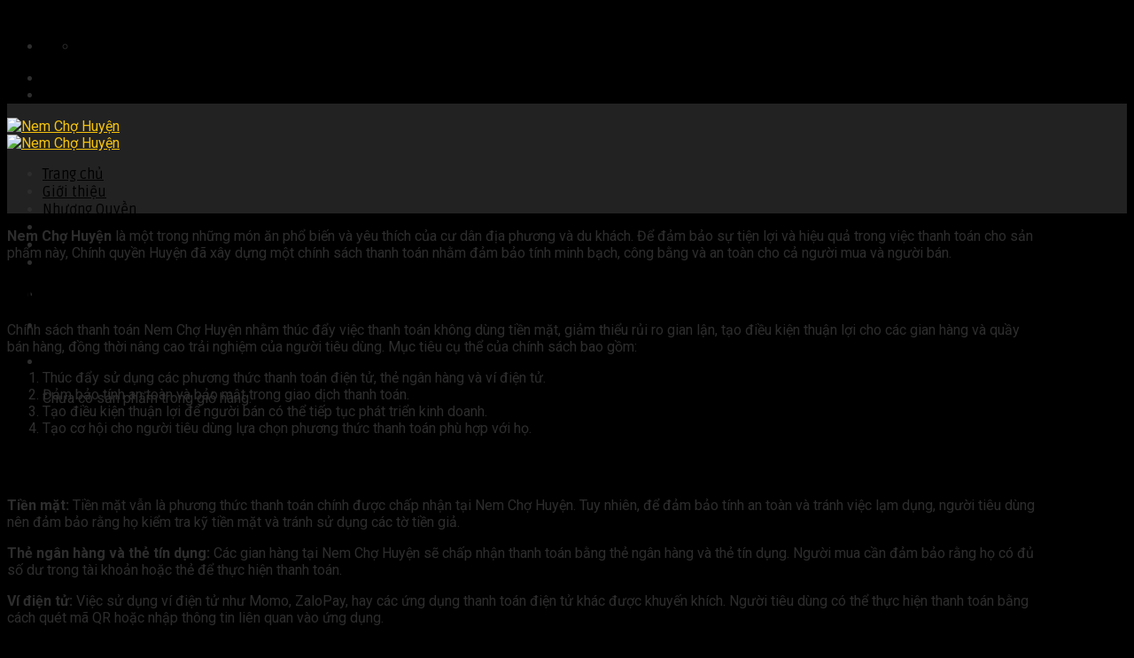

--- FILE ---
content_type: text/html; charset=UTF-8
request_url: https://nemchohuyen.com.vn/chinh-sach-thanh-toan
body_size: 20151
content:
<!DOCTYPE html>
<!--[if IE 9 ]> <html lang="vi" prefix="og: https://ogp.me/ns#" class="ie9 loading-site no-js"> <![endif]-->
<!--[if IE 8 ]> <html lang="vi" prefix="og: https://ogp.me/ns#" class="ie8 loading-site no-js"> <![endif]-->
<!--[if (gte IE 9)|!(IE)]><!--><html lang="vi" prefix="og: https://ogp.me/ns#" class="loading-site no-js"> <!--<![endif]-->
<head>
    <meta name='dmca-site-verification' content='bHE1VW5CSVMxS0hVSzhnYkQrcjN5R2pJMHBCVTUwYkFNVWsySGw3OWw1Zz01' />
	<meta charset="UTF-8" />
	<meta name="viewport" content="width=device-width, initial-scale=1.0, maximum-scale=1.0, user-scalable=no" />

	<link rel="profile" href="https://gmpg.org/xfn/11" />
	<link rel="pingback" href="https://nemchohuyen.com.vn/xmlrpc.php" />
	<meta name="google-site-verification" content="cTJtt7ZSvvjGQcnMiygi3NHiM2-u2UG1PWiUm8bSQn8" />
	<!-- Global site tag (gtag.js) - Google Analytics -->
<script async src="https://www.googletagmanager.com/gtag/js?id=G-HGFEF8605S"></script>
<script>
  window.dataLayer = window.dataLayer || [];
  function gtag(){dataLayer.push(arguments);}
  gtag('js', new Date());

  gtag('config', 'G-HGFEF8605S');
</script>
	<script>(function(html){html.className = html.className.replace(/\bno-js\b/,'js')})(document.documentElement);</script>

<!-- Search Engine Optimization by Rank Math PRO - https://s.rankmath.com/home -->
<title>Chính sách thanh toán | Nem Chợ Huyện</title>
<meta name="description" content="Nem Chợ Huyện là một trong những món ăn phổ biến và yêu thích của cư dân địa phương và du khách. Để đảm bảo sự tiện lợi và hiệu quả trong việc thanh toán cho"/>
<meta name="robots" content="follow, index, max-snippet:-1, max-video-preview:-1, max-image-preview:large"/>
<link rel="canonical" href="https://nemchohuyen.com.vn/chinh-sach-thanh-toan" />
<meta property="og:locale" content="vi_VN" />
<meta property="og:type" content="article" />
<meta property="og:title" content="Chính sách thanh toán | Nem Chợ Huyện" />
<meta property="og:description" content="Nem Chợ Huyện là một trong những món ăn phổ biến và yêu thích của cư dân địa phương và du khách. Để đảm bảo sự tiện lợi và hiệu quả trong việc thanh toán cho" />
<meta property="og:url" content="https://nemchohuyen.com.vn/chinh-sach-thanh-toan" />
<meta property="og:site_name" content="Nem Chợ Huyện" />
<meta property="article:publisher" content="https://www.facebook.com/nemchohuyensaigon/" />
<meta property="og:image" content="https://nemchohuyen.com.vn/wp-content/uploads/2023/09/CHINH-SACH-THAH-TOAN-1.jpg" />
<meta property="og:image:secure_url" content="https://nemchohuyen.com.vn/wp-content/uploads/2023/09/CHINH-SACH-THAH-TOAN-1.jpg" />
<meta property="og:image:width" content="800" />
<meta property="og:image:height" content="600" />
<meta property="og:image:alt" content="Chính sách thanh toán" />
<meta property="og:image:type" content="image/jpeg" />
<meta name="twitter:card" content="summary_large_image" />
<meta name="twitter:title" content="Chính sách thanh toán | Nem Chợ Huyện" />
<meta name="twitter:description" content="Nem Chợ Huyện là một trong những món ăn phổ biến và yêu thích của cư dân địa phương và du khách. Để đảm bảo sự tiện lợi và hiệu quả trong việc thanh toán cho" />
<meta name="twitter:site" content="@hohuyennem" />
<meta name="twitter:creator" content="@hohuyennem" />
<meta name="twitter:image" content="https://nemchohuyen.com.vn/wp-content/uploads/2023/09/CHINH-SACH-THAH-TOAN-1.jpg" />
<meta name="twitter:label1" content="Time to read" />
<meta name="twitter:data1" content="3 minutes" />
<!-- /Rank Math WordPress SEO plugin -->

<link rel='dns-prefetch' href='//ajax.googleapis.com' />
<link rel='dns-prefetch' href='//s.w.org' />
<link rel="alternate" type="application/rss+xml" title="Dòng thông tin Nem Chợ Huyện &raquo;" href="https://nemchohuyen.com.vn/feed" />
<link rel="alternate" type="application/rss+xml" title="Dòng phản hồi Nem Chợ Huyện &raquo;" href="https://nemchohuyen.com.vn/comments/feed" />
<script type="text/javascript">
window._wpemojiSettings = {"baseUrl":"https:\/\/s.w.org\/images\/core\/emoji\/13.1.0\/72x72\/","ext":".png","svgUrl":"https:\/\/s.w.org\/images\/core\/emoji\/13.1.0\/svg\/","svgExt":".svg","source":{"concatemoji":"https:\/\/nemchohuyen.com.vn\/wp-includes\/js\/wp-emoji-release.min.js?ver=5.9.12"}};
/*! This file is auto-generated */
!function(e,a,t){var n,r,o,i=a.createElement("canvas"),p=i.getContext&&i.getContext("2d");function s(e,t){var a=String.fromCharCode;p.clearRect(0,0,i.width,i.height),p.fillText(a.apply(this,e),0,0);e=i.toDataURL();return p.clearRect(0,0,i.width,i.height),p.fillText(a.apply(this,t),0,0),e===i.toDataURL()}function c(e){var t=a.createElement("script");t.src=e,t.defer=t.type="text/javascript",a.getElementsByTagName("head")[0].appendChild(t)}for(o=Array("flag","emoji"),t.supports={everything:!0,everythingExceptFlag:!0},r=0;r<o.length;r++)t.supports[o[r]]=function(e){if(!p||!p.fillText)return!1;switch(p.textBaseline="top",p.font="600 32px Arial",e){case"flag":return s([127987,65039,8205,9895,65039],[127987,65039,8203,9895,65039])?!1:!s([55356,56826,55356,56819],[55356,56826,8203,55356,56819])&&!s([55356,57332,56128,56423,56128,56418,56128,56421,56128,56430,56128,56423,56128,56447],[55356,57332,8203,56128,56423,8203,56128,56418,8203,56128,56421,8203,56128,56430,8203,56128,56423,8203,56128,56447]);case"emoji":return!s([10084,65039,8205,55357,56613],[10084,65039,8203,55357,56613])}return!1}(o[r]),t.supports.everything=t.supports.everything&&t.supports[o[r]],"flag"!==o[r]&&(t.supports.everythingExceptFlag=t.supports.everythingExceptFlag&&t.supports[o[r]]);t.supports.everythingExceptFlag=t.supports.everythingExceptFlag&&!t.supports.flag,t.DOMReady=!1,t.readyCallback=function(){t.DOMReady=!0},t.supports.everything||(n=function(){t.readyCallback()},a.addEventListener?(a.addEventListener("DOMContentLoaded",n,!1),e.addEventListener("load",n,!1)):(e.attachEvent("onload",n),a.attachEvent("onreadystatechange",function(){"complete"===a.readyState&&t.readyCallback()})),(n=t.source||{}).concatemoji?c(n.concatemoji):n.wpemoji&&n.twemoji&&(c(n.twemoji),c(n.wpemoji)))}(window,document,window._wpemojiSettings);
</script>
<style type="text/css">
img.wp-smiley,
img.emoji {
	display: inline !important;
	border: none !important;
	box-shadow: none !important;
	height: 1em !important;
	width: 1em !important;
	margin: 0 0.07em !important;
	vertical-align: -0.1em !important;
	background: none !important;
	padding: 0 !important;
}
</style>
	<link rel='stylesheet' id='formidable-css'  href='https://nemchohuyen.com.vn/wp-content/plugins/formidable/css/formidableforms.css?ver=37817' type='text/css' media='all' />
<link rel='stylesheet' id='wp-block-library-css'  href='https://nemchohuyen.com.vn/wp-includes/css/dist/block-library/style.min.css?ver=5.9.12' type='text/css' media='all' />
<link rel='stylesheet' id='wc-blocks-vendors-style-css'  href='https://nemchohuyen.com.vn/wp-content/plugins/woocommerce/packages/woocommerce-blocks/build/wc-blocks-vendors-style.css?ver=6.7.3' type='text/css' media='all' />
<link rel='stylesheet' id='wc-blocks-style-css'  href='https://nemchohuyen.com.vn/wp-content/plugins/woocommerce/packages/woocommerce-blocks/build/wc-blocks-style.css?ver=6.7.3' type='text/css' media='all' />
<style id='global-styles-inline-css' type='text/css'>
body{--wp--preset--color--black: #000000;--wp--preset--color--cyan-bluish-gray: #abb8c3;--wp--preset--color--white: #ffffff;--wp--preset--color--pale-pink: #f78da7;--wp--preset--color--vivid-red: #cf2e2e;--wp--preset--color--luminous-vivid-orange: #ff6900;--wp--preset--color--luminous-vivid-amber: #fcb900;--wp--preset--color--light-green-cyan: #7bdcb5;--wp--preset--color--vivid-green-cyan: #00d084;--wp--preset--color--pale-cyan-blue: #8ed1fc;--wp--preset--color--vivid-cyan-blue: #0693e3;--wp--preset--color--vivid-purple: #9b51e0;--wp--preset--gradient--vivid-cyan-blue-to-vivid-purple: linear-gradient(135deg,rgba(6,147,227,1) 0%,rgb(155,81,224) 100%);--wp--preset--gradient--light-green-cyan-to-vivid-green-cyan: linear-gradient(135deg,rgb(122,220,180) 0%,rgb(0,208,130) 100%);--wp--preset--gradient--luminous-vivid-amber-to-luminous-vivid-orange: linear-gradient(135deg,rgba(252,185,0,1) 0%,rgba(255,105,0,1) 100%);--wp--preset--gradient--luminous-vivid-orange-to-vivid-red: linear-gradient(135deg,rgba(255,105,0,1) 0%,rgb(207,46,46) 100%);--wp--preset--gradient--very-light-gray-to-cyan-bluish-gray: linear-gradient(135deg,rgb(238,238,238) 0%,rgb(169,184,195) 100%);--wp--preset--gradient--cool-to-warm-spectrum: linear-gradient(135deg,rgb(74,234,220) 0%,rgb(151,120,209) 20%,rgb(207,42,186) 40%,rgb(238,44,130) 60%,rgb(251,105,98) 80%,rgb(254,248,76) 100%);--wp--preset--gradient--blush-light-purple: linear-gradient(135deg,rgb(255,206,236) 0%,rgb(152,150,240) 100%);--wp--preset--gradient--blush-bordeaux: linear-gradient(135deg,rgb(254,205,165) 0%,rgb(254,45,45) 50%,rgb(107,0,62) 100%);--wp--preset--gradient--luminous-dusk: linear-gradient(135deg,rgb(255,203,112) 0%,rgb(199,81,192) 50%,rgb(65,88,208) 100%);--wp--preset--gradient--pale-ocean: linear-gradient(135deg,rgb(255,245,203) 0%,rgb(182,227,212) 50%,rgb(51,167,181) 100%);--wp--preset--gradient--electric-grass: linear-gradient(135deg,rgb(202,248,128) 0%,rgb(113,206,126) 100%);--wp--preset--gradient--midnight: linear-gradient(135deg,rgb(2,3,129) 0%,rgb(40,116,252) 100%);--wp--preset--duotone--dark-grayscale: url('#wp-duotone-dark-grayscale');--wp--preset--duotone--grayscale: url('#wp-duotone-grayscale');--wp--preset--duotone--purple-yellow: url('#wp-duotone-purple-yellow');--wp--preset--duotone--blue-red: url('#wp-duotone-blue-red');--wp--preset--duotone--midnight: url('#wp-duotone-midnight');--wp--preset--duotone--magenta-yellow: url('#wp-duotone-magenta-yellow');--wp--preset--duotone--purple-green: url('#wp-duotone-purple-green');--wp--preset--duotone--blue-orange: url('#wp-duotone-blue-orange');--wp--preset--font-size--small: 13px;--wp--preset--font-size--medium: 20px;--wp--preset--font-size--large: 36px;--wp--preset--font-size--x-large: 42px;}.has-black-color{color: var(--wp--preset--color--black) !important;}.has-cyan-bluish-gray-color{color: var(--wp--preset--color--cyan-bluish-gray) !important;}.has-white-color{color: var(--wp--preset--color--white) !important;}.has-pale-pink-color{color: var(--wp--preset--color--pale-pink) !important;}.has-vivid-red-color{color: var(--wp--preset--color--vivid-red) !important;}.has-luminous-vivid-orange-color{color: var(--wp--preset--color--luminous-vivid-orange) !important;}.has-luminous-vivid-amber-color{color: var(--wp--preset--color--luminous-vivid-amber) !important;}.has-light-green-cyan-color{color: var(--wp--preset--color--light-green-cyan) !important;}.has-vivid-green-cyan-color{color: var(--wp--preset--color--vivid-green-cyan) !important;}.has-pale-cyan-blue-color{color: var(--wp--preset--color--pale-cyan-blue) !important;}.has-vivid-cyan-blue-color{color: var(--wp--preset--color--vivid-cyan-blue) !important;}.has-vivid-purple-color{color: var(--wp--preset--color--vivid-purple) !important;}.has-black-background-color{background-color: var(--wp--preset--color--black) !important;}.has-cyan-bluish-gray-background-color{background-color: var(--wp--preset--color--cyan-bluish-gray) !important;}.has-white-background-color{background-color: var(--wp--preset--color--white) !important;}.has-pale-pink-background-color{background-color: var(--wp--preset--color--pale-pink) !important;}.has-vivid-red-background-color{background-color: var(--wp--preset--color--vivid-red) !important;}.has-luminous-vivid-orange-background-color{background-color: var(--wp--preset--color--luminous-vivid-orange) !important;}.has-luminous-vivid-amber-background-color{background-color: var(--wp--preset--color--luminous-vivid-amber) !important;}.has-light-green-cyan-background-color{background-color: var(--wp--preset--color--light-green-cyan) !important;}.has-vivid-green-cyan-background-color{background-color: var(--wp--preset--color--vivid-green-cyan) !important;}.has-pale-cyan-blue-background-color{background-color: var(--wp--preset--color--pale-cyan-blue) !important;}.has-vivid-cyan-blue-background-color{background-color: var(--wp--preset--color--vivid-cyan-blue) !important;}.has-vivid-purple-background-color{background-color: var(--wp--preset--color--vivid-purple) !important;}.has-black-border-color{border-color: var(--wp--preset--color--black) !important;}.has-cyan-bluish-gray-border-color{border-color: var(--wp--preset--color--cyan-bluish-gray) !important;}.has-white-border-color{border-color: var(--wp--preset--color--white) !important;}.has-pale-pink-border-color{border-color: var(--wp--preset--color--pale-pink) !important;}.has-vivid-red-border-color{border-color: var(--wp--preset--color--vivid-red) !important;}.has-luminous-vivid-orange-border-color{border-color: var(--wp--preset--color--luminous-vivid-orange) !important;}.has-luminous-vivid-amber-border-color{border-color: var(--wp--preset--color--luminous-vivid-amber) !important;}.has-light-green-cyan-border-color{border-color: var(--wp--preset--color--light-green-cyan) !important;}.has-vivid-green-cyan-border-color{border-color: var(--wp--preset--color--vivid-green-cyan) !important;}.has-pale-cyan-blue-border-color{border-color: var(--wp--preset--color--pale-cyan-blue) !important;}.has-vivid-cyan-blue-border-color{border-color: var(--wp--preset--color--vivid-cyan-blue) !important;}.has-vivid-purple-border-color{border-color: var(--wp--preset--color--vivid-purple) !important;}.has-vivid-cyan-blue-to-vivid-purple-gradient-background{background: var(--wp--preset--gradient--vivid-cyan-blue-to-vivid-purple) !important;}.has-light-green-cyan-to-vivid-green-cyan-gradient-background{background: var(--wp--preset--gradient--light-green-cyan-to-vivid-green-cyan) !important;}.has-luminous-vivid-amber-to-luminous-vivid-orange-gradient-background{background: var(--wp--preset--gradient--luminous-vivid-amber-to-luminous-vivid-orange) !important;}.has-luminous-vivid-orange-to-vivid-red-gradient-background{background: var(--wp--preset--gradient--luminous-vivid-orange-to-vivid-red) !important;}.has-very-light-gray-to-cyan-bluish-gray-gradient-background{background: var(--wp--preset--gradient--very-light-gray-to-cyan-bluish-gray) !important;}.has-cool-to-warm-spectrum-gradient-background{background: var(--wp--preset--gradient--cool-to-warm-spectrum) !important;}.has-blush-light-purple-gradient-background{background: var(--wp--preset--gradient--blush-light-purple) !important;}.has-blush-bordeaux-gradient-background{background: var(--wp--preset--gradient--blush-bordeaux) !important;}.has-luminous-dusk-gradient-background{background: var(--wp--preset--gradient--luminous-dusk) !important;}.has-pale-ocean-gradient-background{background: var(--wp--preset--gradient--pale-ocean) !important;}.has-electric-grass-gradient-background{background: var(--wp--preset--gradient--electric-grass) !important;}.has-midnight-gradient-background{background: var(--wp--preset--gradient--midnight) !important;}.has-small-font-size{font-size: var(--wp--preset--font-size--small) !important;}.has-medium-font-size{font-size: var(--wp--preset--font-size--medium) !important;}.has-large-font-size{font-size: var(--wp--preset--font-size--large) !important;}.has-x-large-font-size{font-size: var(--wp--preset--font-size--x-large) !important;}
</style>
<link rel='stylesheet' id='contact-form-7-css'  href='https://nemchohuyen.com.vn/wp-content/plugins/contact-form-7/includes/css/styles.css?ver=5.5.6' type='text/css' media='all' />
<link rel='stylesheet' id='kk-star-ratings-css'  href='https://nemchohuyen.com.vn/wp-content/plugins/kk-star-ratings/src/core/public/css/kk-star-ratings.min.css?ver=5.2.9' type='text/css' media='all' />
<link rel='stylesheet' id='dashicons-css'  href='https://nemchohuyen.com.vn/wp-includes/css/dashicons.min.css?ver=5.9.12' type='text/css' media='all' />
<link rel='stylesheet' id='post-views-counter-frontend-css'  href='https://nemchohuyen.com.vn/wp-content/plugins/post-views-counter/css/frontend.css?ver=1.3.11' type='text/css' media='all' />
<link rel='stylesheet' id='qis_style-css'  href='https://nemchohuyen.com.vn/wp-content/plugins/quick-interest-slider/slider.css?ver=5.9.12' type='text/css' media='all' />
<link rel='stylesheet' id='jquery-style-css'  href='https://ajax.googleapis.com/ajax/libs/jqueryui/1.11.2/themes/smoothness/jquery-ui.css?ver=5.9.12' type='text/css' media='all' />
<link rel='stylesheet' id='toc-screen-css'  href='https://nemchohuyen.com.vn/wp-content/plugins/table-of-contents-plus/screen.min.css?ver=2106' type='text/css' media='all' />
<style id='woocommerce-inline-inline-css' type='text/css'>
.woocommerce form .form-row .required { visibility: visible; }
</style>
<link rel='stylesheet' id='pzf-style-css'  href='https://nemchohuyen.com.vn/wp-content/plugins/button-contact-vr/css/style.css?ver=5.9.12' type='text/css' media='all' />
<link rel='stylesheet' id='flatsome-icons-css'  href='https://nemchohuyen.com.vn/wp-content/themes/flatsome/assets/css/fl-icons.css?ver=3.3' type='text/css' media='all' />
<link rel='stylesheet' id='flatsome-main-css'  href='https://nemchohuyen.com.vn/wp-content/themes/flatsome/assets/css/flatsome.css?ver=3.5.3' type='text/css' media='all' />
<link rel='stylesheet' id='flatsome-shop-css'  href='https://nemchohuyen.com.vn/wp-content/themes/flatsome/assets/css/flatsome-shop.css?ver=3.5.3' type='text/css' media='all' />
<link rel='stylesheet' id='flatsome-style-css'  href='https://nemchohuyen.com.vn/wp-content/themes/flatsome-child/style.css?ver=3.5.3' type='text/css' media='all' />
<script type='text/javascript' src='https://nemchohuyen.com.vn/wp-includes/js/jquery/jquery.min.js?ver=3.6.0' id='jquery-core-js'></script>
<script type='text/javascript' src='https://nemchohuyen.com.vn/wp-includes/js/jquery/jquery-migrate.min.js?ver=3.3.2' id='jquery-migrate-js'></script>
<link rel="https://api.w.org/" href="https://nemchohuyen.com.vn/wp-json/" /><link rel="alternate" type="application/json" href="https://nemchohuyen.com.vn/wp-json/wp/v2/pages/4120" /><link rel="EditURI" type="application/rsd+xml" title="RSD" href="https://nemchohuyen.com.vn/xmlrpc.php?rsd" />
<link rel="wlwmanifest" type="application/wlwmanifest+xml" href="https://nemchohuyen.com.vn/wp-includes/wlwmanifest.xml" /> 
<meta name="generator" content="WordPress 5.9.12" />
<link rel='shortlink' href='https://nemchohuyen.com.vn/?p=4120' />
<link rel="alternate" type="application/json+oembed" href="https://nemchohuyen.com.vn/wp-json/oembed/1.0/embed?url=https%3A%2F%2Fnemchohuyen.com.vn%2Fchinh-sach-thanh-toan" />
<link rel="alternate" type="text/xml+oembed" href="https://nemchohuyen.com.vn/wp-json/oembed/1.0/embed?url=https%3A%2F%2Fnemchohuyen.com.vn%2Fchinh-sach-thanh-toan&#038;format=xml" />
<!-- Google Tag Manager -->
<script>(function(w,d,s,l,i){w[l]=w[l]||[];w[l].push({'gtm.start':
new Date().getTime(),event:'gtm.js'});var f=d.getElementsByTagName(s)[0],
j=d.createElement(s),dl=l!='dataLayer'?'&l='+l:'';j.async=true;j.src=
'https://www.googletagmanager.com/gtm.js?id='+i+dl;f.parentNode.insertBefore(j,f);
})(window,document,'script','dataLayer','GTM-W98532M');</script>
<!-- End Google Tag Manager --><style type="text/css" media="screen">.qis_form.shadow {border:5px solid #007B9A; padding: 10px;border-radius:10px;}form.qis_form {background:#FFF;}
.qis_form {width:100%;max-width:100%;}
.qis, .qis__fill {height: 1em;background: #CCC;border-radius: 0.5em;}
.qis__fill {background: #3D9BE9;border-radius: 0.5em 0 0 0.5em;}
.qis__handle {width: 2em;height: 2em;top: -0.5em;background: white;border: 1px solid #007B9A;position: absolute;border-radius:20%;}
.total {font-weight:bold;border-top:1px solid #FFF;margin-top:6px;text-align:left;}
.qis, .qis__fill {font-size:1em;width: 100%;}
.loanoutput{text-align:left;margin-bottom:6px;}
.qis-slideroutput {color:#465069}
.qis-slidercenter {color:#465069;font-size:1em;}
.qis-sliderleft, .qis-sliderright {color:#3D9BE9;font-size:1em;}
.slider-label {color:#888888;font-size:1.2em;margin:1em 0 0 0;}
.qis-interest, .qis-repayments {color:#3D9BE9;font-size:1em;margin:0 0 1em 0;}
.qis-total {color:#465069;font-size:1.5em;margin:0 0 1em 0;}
.qis_tooltip_body {border: 3px solid #3D9BE9; background-color: #343848; border-radius: 10px; color: #FFFFFF;}
.qis_tooltip_content {overflow: hidden; width: 100%; height: 100%;}
.checkradio input[type=radio]:not(old) + label > span{border:3px solid #007B9A}
.checkradio input[type=radio]:not(old):checked + label > span{background: #3D9BE9;border: 3px solid #007B9A;}
.circle-down, .circle-up {border-color: #3D9BE9}
.circle-down:after, .circle-up:after, .circle-up:before {background-color:#3D9BE9}
.qis-outputs {background: #cce6ff;padding:10px;}
.qis-add-float {display:grid;grid-template-columns:60% 38%;grid-gap:2%;}
@media only screen and (max-width:600px) {.qis-add-float{display:block;}}</style><script type="text/javascript">qis__rates = [];</script><style type="text/css" media="screen">.qis-register {max-width:100%;overflow:hidden;}.qis-register .submit, .toggle-qis a {color:#FFF;background:#343848;border:1px solid #415063;font-size: inherit;-webkit-border-radius:5px;border-radius:5px;}.qis-register .submit:hover {background:#415063;}.qis-register input[type=text], .qis-register input[type=tel], .qis-register textarea, .qis-register select, .qis_checkbox label, #calculators {color:#343848;border:1px solid #415063;background-color:#FFFFFF;}.registerradio input[type=radio]:not(old) + label > span{border:1px solid #415063;}.qis-register input:focus, .qis-register textarea:focus {background:#FFFFCC;}.qis-register input[type=text].required, .qis-register input[type=tel].required, .qis-register textarea.required, .qis-register select.required {border:1px solid #00C618}.qis-register p {color:#343848;margin: 6px 0 !important;padding: 0 !important;}.qis-register .error {color:#D31900 !important;border-color:#D31900 !important;}</style><style type="text/css">div#toc_container {width: 75%;}</style><!-- Schema optimized by Schema Pro --><script type="application/ld+json">{"@context":"https://schema.org","@type":"Article","mainEntityOfPage":{"@type":"WebPage","@id":"https://nemchohuyen.com.vn/chinh-sach-thanh-toan"},"headline":"Chính sách thanh toán","image":{"@type":"ImageObject","url":"https://nemchohuyen.com.vn/wp-content/uploads/2023/09/CHINH-SACH-THAH-TOAN-1.jpg","width":800,"height":600},"datePublished":"2023-09-23T11:33:56+0000","dateModified":"2023-09-23T11:33:56+0000","author":{"@type":"Person","name":"Nem Chợ Huyện"},"publisher":{"@type":"Organization","name":"Nem Chợ Huyện","logo":{"@type":"ImageObject","url":"https://nemchohuyen.com.vn/wp-content/uploads/2023/09/CHINH-SACH-THAH-TOAN-1-80x60.jpg"}}}</script><!-- / Schema optimized by Schema Pro --><!-- Schema optimized by Schema Pro --><script type="application/ld+json">{"@context":"https://schema.org","@type":"LocalBusiness","name":"Nem Chợ Huyện","image":{"@type":"ImageObject","url":"https://nemchohuyen.com.vn/wp-content/uploads/2021/08/Screen-Shot-2021-08-21-at-11.47.30-PM.png","width":1166,"height":496},"telephone":"0949539639","url":"https://nemchohuyen.com.vn","address":{"@type":"PostalAddress","streetAddress":"Hanh Quang, Phước Lộc, Tuy Phước, Bình Định","addressLocality":"Phước Lộc, Tuy Phước","postalCode":"590000","addressRegion":"Thành phố Qui Nhơn","addressCountry":"VN"},"aggregateRating":{"@type":"AggregateRating","ratingValue":"5","reviewCount":"1000"},"priceRange":"100000","openingHoursSpecification":[{"@type":"OpeningHoursSpecification","dayOfWeek":["Tuesday"],"opens":"","closes":""}],"geo":{"@type":"GeoCoordinates","latitude":"13.8488958","longitude":"109.0708566"}}</script><!-- / Schema optimized by Schema Pro --><!-- sitelink-search-box Schema optimized by Schema Pro --><script type="application/ld+json">{"@context":"https:\/\/schema.org","@type":"WebSite","name":"Nem Ch\u1ee3 Huy\u1ec7n","url":"https:\/\/nemchohuyen.com.vn","potentialAction":[{"@type":"SearchAction","target":"https:\/\/nemchohuyen.com.vn\/?s={search_term_string}","query-input":"required name=search_term_string"}]}</script><!-- / sitelink-search-box Schema optimized by Schema Pro --><!-- breadcrumb Schema optimized by Schema Pro --><script type="application/ld+json">{"@context":"https:\/\/schema.org","@type":"BreadcrumbList","itemListElement":[{"@type":"ListItem","position":1,"item":{"@id":"https:\/\/nemchohuyen.com.vn\/","name":"Home"}},{"@type":"ListItem","position":2,"item":{"@id":"https:\/\/nemchohuyen.com.vn\/chinh-sach-thanh-toan","name":"Ch\u00ednh s\u00e1ch thanh to\u00e1n"}}]}</script><!-- / breadcrumb Schema optimized by Schema Pro --><style>.bg{opacity: 0; transition: opacity 1s; -webkit-transition: opacity 1s;} .bg-loaded{opacity: 1;}</style><!--[if IE]><link rel="stylesheet" type="text/css" href="https://nemchohuyen.com.vn/wp-content/themes/flatsome/assets/css/ie-fallback.css"><script src="//cdnjs.cloudflare.com/ajax/libs/html5shiv/3.6.1/html5shiv.js"></script><script>var head = document.getElementsByTagName('head')[0],style = document.createElement('style');style.type = 'text/css';style.styleSheet.cssText = ':before,:after{content:none !important';head.appendChild(style);setTimeout(function(){head.removeChild(style);}, 0);</script><script src="https://nemchohuyen.com.vn/wp-content/themes/flatsome/assets/libs/ie-flexibility.js"></script><![endif]-->    <script type="text/javascript">
    WebFontConfig = {
      google: { families: [ "Roboto:regular,700","Roboto:regular,regular","Ruda:regular,regular","Roboto:regular,regular", ] }
    };
    (function() {
      var wf = document.createElement('script');
      wf.src = 'https://ajax.googleapis.com/ajax/libs/webfont/1/webfont.js';
      wf.type = 'text/javascript';
      wf.async = 'true';
      var s = document.getElementsByTagName('script')[0];
      s.parentNode.insertBefore(wf, s);
    })(); </script>
  <!-- Global site tag (gtag.js) - Google Analytics -->
<script async src="https://www.googletagmanager.com/gtag/js?id=UA-203916509-1"></script>
<script>
  window.dataLayer = window.dataLayer || [];
  function gtag(){dataLayer.push(arguments);}
  gtag('js', new Date());

  gtag('config', 'UA-203916509-1');
</script>
	<noscript><style>.woocommerce-product-gallery{ opacity: 1 !important; }</style></noscript>
				<style id="wpsp-style-frontend"></style>
			<link rel="icon" href="https://nemchohuyen.com.vn/wp-content/uploads/2021/08/cropped-Screen-Shot-2021-08-21-at-11.47.30-PM-32x32.png" sizes="32x32" />
<link rel="icon" href="https://nemchohuyen.com.vn/wp-content/uploads/2021/08/cropped-Screen-Shot-2021-08-21-at-11.47.30-PM-192x192.png" sizes="192x192" />
<link rel="apple-touch-icon" href="https://nemchohuyen.com.vn/wp-content/uploads/2021/08/cropped-Screen-Shot-2021-08-21-at-11.47.30-PM-180x180.png" />
<meta name="msapplication-TileImage" content="https://nemchohuyen.com.vn/wp-content/uploads/2021/08/cropped-Screen-Shot-2021-08-21-at-11.47.30-PM-270x270.png" />
<style id="custom-css" type="text/css">:root {--primary-color: #f7c40c;}/* Site Width */.full-width .ubermenu-nav, .container, .row{max-width: 1170px}.row.row-collapse{max-width: 1140px}.row.row-small{max-width: 1162.5px}.row.row-large{max-width: 1200px}.header-main{height: 108px}#logo img{max-height: 108px}#logo{width:200px;}.header-bottom{min-height: 50px}.header-top{min-height: 30px}.has-transparent + .page-title:first-of-type,.has-transparent + #main > .page-title,.has-transparent + #main > div > .page-title,.has-transparent + #main .page-header-wrapper:first-of-type .page-title{padding-top: 138px;}.header.show-on-scroll,.stuck .header-main{height:70px!important}.stuck #logo img{max-height: 70px!important}.search-form{ width: 49%;}.header-bg-color, .header-wrapper {background-color: rgba(38,38,38,0.9)}.header-bottom {background-color: #0076ed}.stuck .header-main .nav > li > a{line-height: 50px }.header-bottom-nav > li > a{line-height: 53px }@media (max-width: 549px) {.header-main{height: 70px}#logo img{max-height: 70px}}.header-top{background-color:#000000!important;}/* Color */.accordion-title.active, .has-icon-bg .icon .icon-inner,.logo a, .primary.is-underline, .primary.is-link, .badge-outline .badge-inner, .nav-outline > li.active> a,.nav-outline >li.active > a, .cart-icon strong,[data-color='primary'], .is-outline.primary{color: #f7c40c;}/* Color !important */[data-text-color="primary"]{color: #f7c40c!important;}/* Background */.scroll-to-bullets a,.featured-title, .label-new.menu-item > a:after, .nav-pagination > li > .current,.nav-pagination > li > span:hover,.nav-pagination > li > a:hover,.has-hover:hover .badge-outline .badge-inner,button[type="submit"], .button.wc-forward:not(.checkout):not(.checkout-button), .button.submit-button, .button.primary:not(.is-outline),.featured-table .title,.is-outline:hover, .has-icon:hover .icon-label,.nav-dropdown-bold .nav-column li > a:hover, .nav-dropdown.nav-dropdown-bold > li > a:hover, .nav-dropdown-bold.dark .nav-column li > a:hover, .nav-dropdown.nav-dropdown-bold.dark > li > a:hover, .is-outline:hover, .tagcloud a:hover,.grid-tools a, input[type='submit']:not(.is-form), .box-badge:hover .box-text, input.button.alt,.nav-box > li > a:hover,.nav-box > li.active > a,.nav-pills > li.active > a ,.current-dropdown .cart-icon strong, .cart-icon:hover strong, .nav-line-bottom > li > a:before, .nav-line-grow > li > a:before, .nav-line > li > a:before,.banner, .header-top, .slider-nav-circle .flickity-prev-next-button:hover svg, .slider-nav-circle .flickity-prev-next-button:hover .arrow, .primary.is-outline:hover, .button.primary:not(.is-outline), input[type='submit'].primary, input[type='submit'].primary, input[type='reset'].button, input[type='button'].primary, .badge-inner{background-color: #f7c40c;}/* Border */.nav-vertical.nav-tabs > li.active > a,.scroll-to-bullets a.active,.nav-pagination > li > .current,.nav-pagination > li > span:hover,.nav-pagination > li > a:hover,.has-hover:hover .badge-outline .badge-inner,.accordion-title.active,.featured-table,.is-outline:hover, .tagcloud a:hover,blockquote, .has-border, .cart-icon strong:after,.cart-icon strong,.blockUI:before, .processing:before,.loading-spin, .slider-nav-circle .flickity-prev-next-button:hover svg, .slider-nav-circle .flickity-prev-next-button:hover .arrow, .primary.is-outline:hover{border-color: #f7c40c}.nav-tabs > li.active > a{border-top-color: #f7c40c}.widget_shopping_cart_content .blockUI.blockOverlay:before { border-left-color: #f7c40c }.woocommerce-checkout-review-order .blockUI.blockOverlay:before { border-left-color: #f7c40c }/* Fill */.slider .flickity-prev-next-button:hover svg,.slider .flickity-prev-next-button:hover .arrow{fill: #f7c40c;}@media screen and (max-width: 549px){body{font-size: 100%;}}body{font-family:"Roboto", sans-serif}body{font-weight: 0}body{color: #2d2d2d}.nav > li > a {font-family:"Ruda", sans-serif;}.nav > li > a {font-weight: 0;}h1,h2,h3,h4,h5,h6,.heading-font, .off-canvas-center .nav-sidebar.nav-vertical > li > a{font-family: "Roboto", sans-serif;}h1,h2,h3,h4,h5,h6,.heading-font,.banner h1,.banner h2{font-weight: 700;}h1,h2,h3,h4,h5,h6,.heading-font{color: #000000;}.alt-font{font-family: "Roboto", sans-serif;}.alt-font{font-weight: 0!important;}.header:not(.transparent) .header-bottom-nav.nav > li > a{color: #ffffff;}.header:not(.transparent) .header-bottom-nav.nav > li > a:hover,.header:not(.transparent) .header-bottom-nav.nav > li.active > a,.header:not(.transparent) .header-bottom-nav.nav > li.current > a,.header:not(.transparent) .header-bottom-nav.nav > li > a.active,.header:not(.transparent) .header-bottom-nav.nav > li > a.current{color: #ec5403;}.header-bottom-nav.nav-line-bottom > li > a:before,.header-bottom-nav.nav-line-grow > li > a:before,.header-bottom-nav.nav-line > li > a:before,.header-bottom-nav.nav-box > li > a:hover,.header-bottom-nav.nav-box > li.active > a,.header-bottom-nav.nav-pills > li > a:hover,.header-bottom-nav.nav-pills > li.active > a{color:#FFF!important;background-color: #ec5403;}a{color: #000000;}a:hover{color: #e84e02;}.tagcloud a:hover{border-color: #e84e02;background-color: #e84e02;}@media screen and (min-width: 550px){.products .box-vertical .box-image{min-width: 300px!important;width: 300px!important;}}.footer-1{background-color: #424242}.footer-2{background-color: #515151}.absolute-footer, html{background-color: #000000}.section-title-normal {border-bottom: 2px solid #FF5722;}.col-inner .product-small{border: 1px solid #F2F2F2;border-radius:0px;padding: 5px;background: #fff;}.col-inner .product-small:hover{border: 1px solid #FF5722;}span.amount {white-space: nowrap;color:red;border-radius: 5px;font-weight: bold;}.lienhe{background: #eee;border: 1px solid #ddd;border-radius: 3px;padding: 5px;font-size: 13px;margin: 20px 0;}.product-short-description{border: 2px dashed #FF8000;border-radius: 2px;margin: 10px 0;padding: 10px;background:#F2F2F2;}.nav-dropdown {position: absolute;min-width: 260px;max-height: 0;z-index: 9;padding: 20px 0 20px;opacity: 0;margin: 0;transition: opacity .25s;box-shadow: 1px 1px 15px rgba(0,0,0,0.15);border: 2px solid #ddd;color: #fff;background-color: #000;text-align: left;display: table;left: -99999px;}.nav-dropdown li a{color:#fff;}.nav-dropdown li a:hover{color:#FFF700;}#product-sidebar .widget-title {display: block;width: 100%;color: #fff;font-weight: 500;background: #000;padding-left: 15px;line-height: 40px;font-weight: 600;}#secondary .widget-title {display: block;width: 100%;color: #fff;font-weight: 500;background: #1d71ab;padding-left: 15px;line-height: 40px;font-weight: 600;}.nav-spacing-large>li {margin: 0 13px;}.footer-2 {background-color: #232323 !important;padding-top: 40px;}span.widget-title {font-size: 140% !important;}.is-divider {background-color: rgb(247, 196, 37);}.blog-single .entry-title{font-size: 180%;}#secondary .widget-title {background: #2a2a2a;}.featured-title .page-title-inner {padding-bottom: 30px;padding-TOP: 40px;}.quick-view {DISPLAY: NONE;}.off-canvas-right .mfp-content, .off-canvas-left .mfp-content {width: 300px;}#ship-to-different-address {display: none;}fb_dialog{bottom: 60pt !important;right: 15pt !important;}.section-title-normal {border-bottom: 2px solid #f7c424;}.product-small .product-title{font-size: 120%;}.label-new.menu-item > a:after{content:"New";}.label-hot.menu-item > a:after{content:"Hot";}.label-sale.menu-item > a:after{content:"Sale";}.label-popular.menu-item > a:after{content:"Popular";}</style>		<style type="text/css" id="wp-custom-css">
			.feature {
    position: relative;
    overflow: hidden;
}
.feature::before {
    content: "";
    display: block;
    padding-top: 56.25%;
}
.feature .image{
    position: absolute;
    top: 0;
    left: 0;
    bottom: 0;
    right: 0;
    margin: auto;
    background-size: cover;
    background-position: center;
}
ul.row.related-post li {
    list-style: none;
}
.related-title {
    line-height: 1.3 !important;
    margin-top: 10px !important;
}

.footer-wrapper a{
	color: #fff;
}
.footer-wrapper a:hover {
	    color: #e84e02;
}		</style>
		<script async src="https://pagead2.googlesyndication.com/pagead/js/adsbygoogle.js?client=ca-pub-6432797616882379"
     crossorigin="anonymous"></script>
</head>

<body data-rsssl=1 class="page-template-default page page-id-4120 theme-flatsome woocommerce-no-js wp-schema-pro-2.6.0 lightbox nav-dropdown-has-arrow">

<a class="skip-link screen-reader-text" href="#main">Skip to content</a>

<div id="wrapper">


<header id="header" class="header has-sticky sticky-jump">
   <div class="header-wrapper">
	<div id="top-bar" class="header-top hide-for-sticky nav-dark hide-for-medium">
    <div class="flex-row container">
      <div class="flex-col hide-for-medium flex-left">
          <ul class="nav nav-left medium-nav-center nav-small  nav-divided">
              <li class="header-contact-wrapper">
		<ul id="header-contact" class="nav nav-divided nav-uppercase header-contact">
					<li class="">
			  <a target="_blank" href="https://maps.google.com/?q=Đặt món online giao tận nơi - Miễn phí giao hàng" title="Đặt món online giao tận nơi - Miễn phí giao hàng" class="tooltip">
			  	 <i class="icon-map-pin-fill" style="font-size:16px;"></i>			     <span>
			     	Đặt món online giao tận nơi - Miễn phí giao hàng			     </span>
			  </a>
			</li>
			
					
			
				</ul>
</li>          </ul>
      </div><!-- flex-col left -->

      <div class="flex-col hide-for-medium flex-center">
          <ul class="nav nav-center nav-small  nav-divided">
                        </ul>
      </div><!-- center -->

      <div class="flex-col hide-for-medium flex-right">
         <ul class="nav top-bar-nav nav-right nav-small  nav-divided">
              <li class="html header-button-1">
	<div class="header-button">
	<a href="tel:0949539639" class="button plain is-link is-medium"  >
    <span>HOTLINE: 0949.539.639</span>
  </a>
	</div>
</li>


<li class="html header-social-icons ml-0">
	<div class="social-icons follow-icons " ><a href="https://www.facebook.com/nemchohuyensaigon/" target="_blank" data-label="Facebook"  rel="nofollow" class="icon plain facebook tooltip" title="Follow on Facebook"><i class="icon-facebook" ></i></a><a href="#" target="_blank"  data-label="Twitter"  rel="nofollow" class="icon plain  twitter tooltip" title="Follow on Twitter"><i class="icon-twitter" ></i></a><a href="#" target="_blank" rel="nofollow" data-label="YouTube" class="icon plain  youtube tooltip" title="Follow on YouTube"><i class="icon-youtube" ></i></a></div></li>          </ul>
      </div><!-- .flex-col right -->

      
    </div><!-- .flex-row -->
</div><!-- #header-top -->
<div id="masthead" class="header-main nav-dark">
      <div class="header-inner flex-row container logo-left" role="navigation">

          <!-- Logo -->
          <div id="logo" class="flex-col logo">
            <!-- Header logo -->
<a href="https://nemchohuyen.com.vn/" title="Nem Chợ Huyện - Nem Chợ Huyện" rel="home">
    <img width="200" height="108" src="https://nemchohuyen.com.vn/wp-content/uploads/2021/08/Screen-Shot-2021-08-21-at-11.47.30-PM.png" class="header_logo header-logo" alt="Nem Chợ Huyện"/><img  width="200" height="108" src="https://nemchohuyen.com.vn/wp-content/uploads/2021/08/Screen-Shot-2021-08-21-at-11.47.30-PM.png" class="header-logo-dark" alt="Nem Chợ Huyện"/></a>
          </div>

          <!-- Mobile Left Elements -->
          <div class="flex-col show-for-medium flex-left">
            <ul class="mobile-nav nav nav-left ">
                          </ul>
          </div>

          <!-- Left Elements -->
          <div class="flex-col hide-for-medium flex-left
            flex-grow">
            <ul class="header-nav header-nav-main nav nav-left  nav-size-large nav-spacing-medium nav-uppercase" >
              <li id="menu-item-3910" class="menu-item menu-item-type-post_type menu-item-object-page menu-item-home  menu-item-3910"><a href="https://nemchohuyen.com.vn/" class="nav-top-link">Trang chủ</a></li>
<li id="menu-item-3970" class="menu-item menu-item-type-post_type menu-item-object-page  menu-item-3970"><a href="https://nemchohuyen.com.vn/gioi-thieu" class="nav-top-link">Giới thiệu</a></li>
<li id="menu-item-1877" class="menu-item menu-item-type-post_type menu-item-object-page  menu-item-1877"><a href="https://nemchohuyen.com.vn/nhuong-quyen" class="nav-top-link">Nhượng Quyền</a></li>
<li id="menu-item-1680" class="menu-item menu-item-type-post_type menu-item-object-page  menu-item-1680"><a href="https://nemchohuyen.com.vn/dac-san-lam-qua" class="nav-top-link">Đặc Sản Làm Quà</a></li>
<li id="menu-item-839" class="menu-item menu-item-type-taxonomy menu-item-object-category menu-item-has-children  menu-item-839 has-dropdown"><a href="https://nemchohuyen.com.vn/tin-tuc" class="nav-top-link">Góc Du Lịch Ẩm Thực<i class="icon-angle-down" ></i></a>
<ul class='nav-dropdown nav-dropdown-default'>
	<li id="menu-item-2536" class="menu-item menu-item-type-taxonomy menu-item-object-category  menu-item-2536"><a href="https://nemchohuyen.com.vn/tin-tuc/am-thuc-binh-dinh">Ẩm thực Bình Định</a></li>
	<li id="menu-item-2537" class="menu-item menu-item-type-taxonomy menu-item-object-category  menu-item-2537"><a href="https://nemchohuyen.com.vn/tin-tuc/du-lich-binh-dinh">Du lịch Bình Định</a></li>
</ul>
</li>
<li id="menu-item-1478" class="menu-item menu-item-type-post_type menu-item-object-page  menu-item-1478"><a href="https://nemchohuyen.com.vn/lien-he" class="nav-top-link">Liên Hệ</a></li>
            </ul>
          </div>

          <!-- Right Elements -->
          <div class="flex-col hide-for-medium flex-right">
            <ul class="header-nav header-nav-main nav nav-right  nav-size-large nav-spacing-medium nav-uppercase">
              <li class="cart-item has-icon">
<div class="header-button">
<a href="https://nemchohuyen.com.vn/gio-hang" title="Giỏ hàng" class="header-cart-link icon primary button circle is-small">



    <i class="icon-shopping-cart"
    data-icon-label="0">
  </i>
  </a>
</div>

</li>
            </ul>
          </div>

          <!-- Mobile Right Elements -->
          <div class="flex-col show-for-medium flex-right">
            <ul class="mobile-nav nav nav-right ">
              <li class="nav-icon has-icon">
  		<a href="#" data-open="#main-menu" data-pos="left" data-bg="main-menu-overlay" data-color="dark" class="is-small" aria-controls="main-menu" aria-expanded="false">
		
		  <i class="icon-menu" ></i>
		  		</a>
	</li><li class="cart-item has-icon">

<div class="header-button">      <a href="https://nemchohuyen.com.vn/gio-hang" title="Giỏ hàng" class="header-cart-link icon primary button circle is-small">
  
    <i class="icon-shopping-cart"
    data-icon-label="0">
  </i>
  </a>
</div>

  <!-- Cart Sidebar Popup -->
  <div id="cart-popup" class="mfp-hide widget_shopping_cart">
  <div class="cart-popup-inner inner-padding">
      <div class="cart-popup-title text-center">
          <h4 class="uppercase">Giỏ hàng</h4>
          <div class="is-divider"></div>
      </div>
      <div class="widget_shopping_cart_content">
          

	<p class="woocommerce-mini-cart__empty-message">Chưa có sản phẩm trong giỏ hàng.</p>


      </div>
             <div class="cart-sidebar-content relative"></div>  </div>
  </div>

</li>
            </ul>
          </div>

      </div><!-- .header-inner -->
     
            <!-- Header divider -->
      <div class="container"><div class="top-divider full-width"></div></div>
      </div><!-- .header-main -->
<div class="header-bg-container fill"><div class="header-bg-image fill"></div><div class="header-bg-color fill"></div></div><!-- .header-bg-container -->   </div><!-- header-wrapper-->
</header>


<main id="main" class="">
<div id="content" class="content-area page-wrapper" role="main">
	<div class="row row-main">
		<div class="large-12 col">
			<div class="col-inner">
				
				
														
						<p><strong>Nem Chợ Huyện</strong> là một trong những món ăn phổ biến và yêu thích của cư dân địa phương và du khách. Để đảm bảo sự tiện lợi và hiệu quả trong việc thanh toán cho sản phẩm này, Chính quyền Huyện đã xây dựng một chính sách thanh toán nhằm đảm bảo tính minh bạch, công bằng và an toàn cho cả người mua và người bán.</p>
<h2>Mục tiêu</h2>
<p>Chính sách thanh toán Nem Chợ Huyện nhằm thúc đẩy việc thanh toán không dùng tiền mặt, giảm thiểu rủi ro gian lận, tạo điều kiện thuận lợi cho các gian hàng và quầy bán hàng, đồng thời nâng cao trải nghiệm của người tiêu dùng. Mục tiêu cụ thể của chính sách bao gồm:</p>
<ol>
<li>Thúc đẩy sử dụng các phương thức thanh toán điện tử, thẻ ngân hàng và ví điện tử.</li>
<li>Đảm bảo tính an toàn và bảo mật trong giao dịch thanh toán.</li>
<li>Tạo điều kiện thuận lợi để người bán có thể tiếp tục phát triển kinh doanh.</li>
<li>Tạo cơ hội cho người tiêu dùng lựa chọn phương thức thanh toán phù hợp với họ.</li>
</ol>
<h2>Phương thức thanh toán</h2>
<p><strong>Tiền mặt:</strong> Tiền mặt vẫn là phương thức thanh toán chính được chấp nhận tại Nem Chợ Huyện. Tuy nhiên, để đảm bảo tính an toàn và tránh việc lạm dụng, người tiêu dùng nên đảm bảo rằng họ kiểm tra kỹ tiền mặt và tránh sử dụng các tờ tiền giả.</p>
<p><strong>Thẻ ngân hàng và thẻ tín dụng:</strong> Các gian hàng tại Nem Chợ Huyện sẽ chấp nhận thanh toán bằng thẻ ngân hàng và thẻ tín dụng. Người mua cần đảm bảo rằng họ có đủ số dư trong tài khoản hoặc thẻ để thực hiện thanh toán.</p>
<p><strong>Ví điện tử:</strong> Việc sử dụng ví điện tử như Momo, ZaloPay, hay các ứng dụng thanh toán điện tử khác được khuyến khích. Người tiêu dùng có thể thực hiện thanh toán bằng cách quét mã QR hoặc nhập thông tin liên quan vào ứng dụng.</p>
<p><strong>Chuyển khoản ngân hàng:</strong> Các gian hàng có thể cung cấp thông tin tài khoản ngân hàng để người mua thực hiện chuyển khoản trực tiếp. Tuy nhiên, việc này cần thực hiện cẩn thận để tránh lừa đảo.</p>
<h2>Kết luận</h2>
<p>Chính sách thanh toán Nem Chợ Huyện nhằm tạo điều kiện thuận lợi cho người mua và người bán, đảm bảo tính minh bạch và an toàn trong quá trình thanh toán. Chúng tôi cam kết theo dõi và cải thiện chính sách này để đảm bảo rằng nó đáp ứng tốt nhất nhu cầu của cộng đồng và phản ánh những thay đổi trong công nghệ thanh toán và hành vi tiêu dùng.</p>

						
												</div><!-- .col-inner -->
		</div><!-- .large-12 -->
	</div><!-- .row -->
</div>


</main><!-- #main -->

<footer id="footer" class="footer-wrapper">

		<section class="section" id="section_1261536103">
		<div class="bg section-bg fill bg-fill  bg-loaded" >

			
			
			

		</div><!-- .section-bg -->

		<div class="section-content relative">
			

<div class="row row-small"  id="row-1754337693">

<div class="col medium-4 small-12 large-4"  ><div class="col-inner"  >

	<div class="img has-hover x md-x lg-x y md-y lg-y" id="image_969014242">
								<div class="img-inner dark" >
			<img width="1020" height="434" src="https://nemchohuyen.com.vn/wp-content/uploads/2021/08/Screen-Shot-2021-08-21-at-11.47.30-PM-1024x436.png" class="attachment-large size-large" alt="logo nem chợ huyện" loading="lazy" srcset="https://nemchohuyen.com.vn/wp-content/uploads/2021/08/Screen-Shot-2021-08-21-at-11.47.30-PM-1024x436.png 1024w, https://nemchohuyen.com.vn/wp-content/uploads/2021/08/Screen-Shot-2021-08-21-at-11.47.30-PM-300x128.png 300w, https://nemchohuyen.com.vn/wp-content/uploads/2021/08/Screen-Shot-2021-08-21-at-11.47.30-PM-768x327.png 768w, https://nemchohuyen.com.vn/wp-content/uploads/2021/08/Screen-Shot-2021-08-21-at-11.47.30-PM-600x255.png 600w, https://nemchohuyen.com.vn/wp-content/uploads/2021/08/Screen-Shot-2021-08-21-at-11.47.30-PM.png 1166w" sizes="(max-width: 1020px) 100vw, 1020px" />						
					</div>
								
<style scope="scope">

#image_969014242 {
  width: 100%;
}
</style>
	</div>
	

<div class="row"  id="row-172656994">

<div class="col small-12 large-12"  ><div class="col-inner"  >

<div><span style="color: #ffffff;">Vốn là người con của quê hương đất võ Bình Định, miền trung thân yêu, lại lớn lên ở vùng đặc sản Nem Chợ Huyện được ông cha ta tạo dựng gần trăm năm nay, Tôi muốn đưa món ăn mang văn hóa đặc sản quê nhà đến gần hơn với những người con xa xứ và giới thiệu cho mọi người cùng thưởng thức.</span></div>
<div><span style="color: #ffffff;">Nên dự án chuỗi Quán ăn đặc sản Nem Chợ Huyện ÔLALA ra đời.</span></div>
<div> </div>
<h3><span style="color: #ffa71e;">HỆ THỐNG CỬA HÀNG</span></h3>
<div><span style="text-decoration: underline; color: #ffffff;"><strong>Bình Định:</strong></span></div>
<div><span style="color: #ffffff;">▸ Thôn Hanh Quang, Xã Phước Lộc, Huyện Tuy Phước, Bình Định</span></div>
<div><span style="color: #ffffff;"><a style="color: #ffffff;" href="https://maps.app.goo.gl/1s9Rg4HzYNoUhgYZ6" target="_blank" rel="nofollow noopener">▸24 Xuân Diệu, P Hải Cảng, Thành phố Qui Nhơn, Bình Định</a></span></div>
<div><span style="text-decoration: underline; color: #ffffff;"><strong> KonTum:</strong></span></div>
<div><span style="color: #ffffff;">▸125 Bà Triệu, P.Thắng Lợi, Kon Tum</span></div>
<div><span style="text-decoration: underline; color: #ffffff;"><strong>Đồng Nai:</strong></span></div>
<div><span style="color: #ffffff;">▸ Lô 259, Đường N3, Khu Chợ Mới Long Thành, Long Thành</span></div>
<div><span style="text-decoration: underline; color: #ffffff;"><strong>Tp. HCM:</strong></span></div>
<div><span style="color: #ffffff;">▸Delivery - 100A Bạch Đằng, P. 2, Q. Tân Bình, Thành Phố Hồ Chí Minh</span></div>

</div></div>

</div>

</div></div>
<div class="col medium-4 small-12 large-4"  ><div class="col-inner"  >

<div class="container section-title-container" ><h3 class="section-title section-title-normal"><b></b><span class="section-title-main" style="color:rgb(255, 167, 30);">Đặc sản làm quà</span><b></b></h3></div><!-- .section-title -->

<div class="row"  id="row-1324160779">

<div class="col small-12 large-12"  ><div class="col-inner"  >

<ul class="sidebar-wrapper ul-reset "><div id="nav_menu-2" class="col pb-0 widget widget_nav_menu"><div class="menu-menu-link-footer-container"><ul id="menu-menu-link-footer" class="menu"><li id="menu-item-4076" class="menu-item menu-item-type-post_type menu-item-object-product menu-item-4076"><a href="https://nemchohuyen.com.vn/san-pham/nem-chua-binh-dinh">▸Nem chua Bình Định</a></li>
<li id="menu-item-4077" class="menu-item menu-item-type-post_type menu-item-object-product menu-item-4077"><a href="https://nemchohuyen.com.vn/san-pham/nem-nuong-binh-dinh">▸Nem nướng Bình Định</a></li>
<li id="menu-item-4078" class="menu-item menu-item-type-post_type menu-item-object-product menu-item-4078"><a href="https://nemchohuyen.com.vn/san-pham/cha-bo-binh-dinh">▸Chả Bò Bình Định</a></li>
<li id="menu-item-4079" class="menu-item menu-item-type-post_type menu-item-object-product menu-item-4079"><a href="https://nemchohuyen.com.vn/san-pham/cha-lua-binh-dinh">▸Chả lụa Bình Định</a></li>
<li id="menu-item-4080" class="menu-item menu-item-type-post_type menu-item-object-product menu-item-4080"><a href="https://nemchohuyen.com.vn/san-pham/tre-binh-dinh">▸Tré Bình Định</a></li>
<li id="menu-item-4081" class="menu-item menu-item-type-post_type menu-item-object-product menu-item-4081"><a href="https://nemchohuyen.com.vn/san-pham/cha-ram-tom-dat-binh-dinh">▸Chả ram tôm đất Bình Định</a></li>
<li id="menu-item-4082" class="menu-item menu-item-type-post_type menu-item-object-post menu-item-4082"><a href="https://nemchohuyen.com.vn/top-15-dac-san-binh-dinh-quy-nhon.html">▸Đặc sản Bình Định</a></li>
<li id="menu-item-4083" class="menu-item menu-item-type-post_type menu-item-object-post menu-item-4083"><a href="https://nemchohuyen.com.vn/cha-ca-binh-dinh-dac-san-mien-dat-vo.html">▸Chả cá Bình Định</a></li>
</ul></div></div></ul>

<div class="row"  id="row-1882247218">

<div class="col small-12 large-12"  ><div class="col-inner"  >

<h3><span style="color: #ffa71e;">CHÍNH SÁCH</span></h3>
<ul>
<li><a href="https://nemchohuyen.com.vn/chinh-sach-bao-mat-thong-tin" target="_blank" rel="nofollow noopener">Chính sách bảo mật thông tin</a></li>
<li><a href="https://nemchohuyen.com.vn/chinh-sach-doi-tra" target="_blank" rel="nofollow noopener">Chính sách đổi trả</a></li>
<li><a href="https://nemchohuyen.com.vn/chinh-sach-thanh-toan" target="_blank" rel="nofollow noopener">Chính sách thanh toán</a></li>
<li><a href="https://nemchohuyen.com.vn/huong-dan-mua-hang" target="_blank" rel="nofollow noopener">Hướng dẫn mua hàng</a></li>
</ul>

</div></div>

</div>

</div></div>

</div>

</div></div>
<div class="col medium-4 small-12 large-4"  ><div class="col-inner"  >

<div class="container section-title-container" ><h3 class="section-title section-title-normal"><b></b><span class="section-title-main" style="color:rgb(255, 167, 30);">đường đến cửa hàng</span><b></b></h3></div><!-- .section-title -->

<p><iframe src="https://www.google.com/maps/embed?pb=!1m18!1m12!1m3!1d3873.8354926723323!2d109.14449937444384!3d13.84891138511577!2m3!1f0!2f0!3f0!3m2!1i1024!2i768!4f13.1!3m3!1m2!1s0x316f150ecbbf3ee3%3A0x75d136d84e34a043!2zTmVtIENo4bujIEh1eeG7h24gw5RsYWxh!5e0!3m2!1svi!2s!4v1695435807900!5m2!1svi!2s" width="600" height="270" style="border:0;" allowfullscreen="" loading="lazy" referrerpolicy="no-referrer-when-downgrade"></iframe></p>
<div class="row"  id="row-160012546">

<div class="col small-12 large-12"  ><div class="col-inner"  >

<div class="gap-element" style="display:block; height:auto; padding-top:32px" class="clearfix"></div>

<div class="row"  id="row-1413318434">

<div class="col small-12 large-12"  ><div class="col-inner"  >

<h3><span style="color: #ffa71e;">THEO DÕI TÔI TRÊN MẠNG XÃ HỘI</span></h3>
<div class="row"  id="row-137289805">

<div class="col small-12 large-12"  ><div class="col-inner"  >

<div class="social-icons follow-icons " ><a href="https://www.facebook.com/nemchohuyensaigon/" target="_blank" data-label="Facebook"  rel="nofollow" class="icon primary button circle facebook tooltip" title="Follow on Facebook"><i class="icon-facebook" ></i></a><a href="https://www.instagram.com/olala_nemchohuyen/" target="_blank" rel="nofollow" data-label="Instagram" class="icon primary button circle  instagram tooltip" title="Follow on Instagram"><i class="icon-instagram" ></i></a><a href="https://twitter.com/chohuyennem" target="_blank"  data-label="Twitter"  rel="nofollow" class="icon primary button circle  twitter tooltip" title="Follow on Twitter"><i class="icon-twitter" ></i></a><a href="https://www.pinterest.com/nemchohuyenvn/" target="_blank" rel="nofollow"  data-label="Pinterest"  class="icon primary button circle  pinterest tooltip" title="Follow on Pinterest"><i class="icon-pinterest" ></i></a><a href="https://www.youtube.com/channel/UC5T-5lTy-dp5yjx-StkHW7Q" target="_blank" rel="nofollow" data-label="YouTube" class="icon primary button circle  youtube tooltip" title="Follow on YouTube"><i class="icon-youtube" ></i></a><a href="https://500px.com/p/olalanemchohuyen" target="_blank"  data-label="500px"  rel="nofollow" class="icon primary button circle px500 tooltip" title="Follow on 500px"><i class="icon-500px" ></i></a></div>

<h4><span style="color: #ffffff;">Được bảo vệ bởi</span></h4>
<p><p><a href="//www.dmca.com/Protection/Status.aspx?ID=ea86ea3d-31a8-4550-a36f-ac6a323592e7" title="DMCA.com Protection Status" class="dmca-badge" rel="nofollow"> <img src="https://images.dmca.com/Badges/dmca_protected_sml_120m.png?ID=ea86ea3d-31a8-4550-a36f-ac6a323592e7" alt="DMCA.com Protection Status" /></a><script src="https://images.dmca.com/Badges/DMCABadgeHelper.min.js"> </script></p>

</div></div>

</div>

</div></div>

</div>

</div></div>

</div>

</div></div>


<style scope="scope">

</style>
</div>

		</div><!-- .section-content -->

		
<style scope="scope">

#section_1261536103 {
  padding-top: 23px;
  padding-bottom: 23px;
  background-color: rgb(35, 35, 35);
}
</style>
	</section>
	
<div class="absolute-footer dark medium-text-center text-center">
  <div class="container clearfix">

    
    <div class="footer-primary pull-left">
              <div class="menu-menu-container"><ul id="menu-menu-1" class="links footer-nav uppercase"><li class="menu-item menu-item-type-post_type menu-item-object-page menu-item-home menu-item-3910"><a href="https://nemchohuyen.com.vn/">Trang chủ</a></li>
<li class="menu-item menu-item-type-post_type menu-item-object-page menu-item-3970"><a href="https://nemchohuyen.com.vn/gioi-thieu">Giới thiệu</a></li>
<li class="menu-item menu-item-type-post_type menu-item-object-page menu-item-1877"><a href="https://nemchohuyen.com.vn/nhuong-quyen">Nhượng Quyền</a></li>
<li class="menu-item menu-item-type-post_type menu-item-object-page menu-item-1680"><a href="https://nemchohuyen.com.vn/dac-san-lam-qua">Đặc Sản Làm Quà</a></li>
<li class="menu-item menu-item-type-taxonomy menu-item-object-category menu-item-has-children menu-item-839"><a href="https://nemchohuyen.com.vn/tin-tuc">Góc Du Lịch Ẩm Thực</a></li>
<li class="menu-item menu-item-type-post_type menu-item-object-page menu-item-1478"><a href="https://nemchohuyen.com.vn/lien-he">Liên Hệ</a></li>
</ul></div>            <div class="copyright-footer">
        Copyright 2026 © <strong> NemChoHuyen.com.vn Design By <a style="color: #c7c7c7;" title="Thiết kế web chuẩn SEO" href="http://seovip.vn">SEOVIP</a></strong>      </div>
          </div><!-- .left -->
  </div><!-- .container -->
</div><!-- .absolute-footer -->
<a href="#top" class="back-to-top button invert plain is-outline hide-for-medium icon circle fixed bottom z-1" id="top-link"><i class="icon-angle-up" ></i></a>

</footer><!-- .footer-wrapper -->

</div><!-- #wrapper -->

<!-- Mobile Sidebar -->
<div id="main-menu" class="mobile-sidebar no-scrollbar mfp-hide">
    <div class="sidebar-menu no-scrollbar ">
        <ul class="nav nav-sidebar  nav-vertical nav-uppercase">
              <li class="header-search-form search-form html relative has-icon">
	<div class="header-search-form-wrapper">
		<div class="searchform-wrapper ux-search-box relative form- is-normal"><form role="search" method="get" class="searchform" action="https://nemchohuyen.com.vn/">
		<div class="flex-row relative">
						<div class="flex-col search-form-categories">
			<select class="search_categories resize-select mb-0" name="product_cat"><option value="" selected='selected'>All</option><option value="dac-san-lam-qua">Đặc sản làm quà</option></select>			</div><!-- .flex-col -->
									<div class="flex-col flex-grow">
			  <input type="search" class="search-field mb-0" name="s" value="" placeholder="Nhập tìm kiếm..." />
		    <input type="hidden" name="post_type" value="product" />
        			</div><!-- .flex-col -->
			<div class="flex-col">
				<button type="submit" class="ux-search-submit submit-button secondary button icon mb-0">
					<i class="icon-search" ></i>				</button>
			</div><!-- .flex-col -->
		</div><!-- .flex-row -->
	 <div class="live-search-results text-left z-top"></div>
</form>
</div>	</div>
</li><li class="menu-item menu-item-type-post_type menu-item-object-page menu-item-home menu-item-3910"><a href="https://nemchohuyen.com.vn/" class="nav-top-link">Trang chủ</a></li>
<li class="menu-item menu-item-type-post_type menu-item-object-page menu-item-3970"><a href="https://nemchohuyen.com.vn/gioi-thieu" class="nav-top-link">Giới thiệu</a></li>
<li class="menu-item menu-item-type-post_type menu-item-object-page menu-item-1877"><a href="https://nemchohuyen.com.vn/nhuong-quyen" class="nav-top-link">Nhượng Quyền</a></li>
<li class="menu-item menu-item-type-post_type menu-item-object-page menu-item-1680"><a href="https://nemchohuyen.com.vn/dac-san-lam-qua" class="nav-top-link">Đặc Sản Làm Quà</a></li>
<li class="menu-item menu-item-type-taxonomy menu-item-object-category menu-item-has-children menu-item-839"><a href="https://nemchohuyen.com.vn/tin-tuc" class="nav-top-link">Góc Du Lịch Ẩm Thực</a>
<ul class=children>
	<li class="menu-item menu-item-type-taxonomy menu-item-object-category menu-item-2536"><a href="https://nemchohuyen.com.vn/tin-tuc/am-thuc-binh-dinh">Ẩm thực Bình Định</a></li>
	<li class="menu-item menu-item-type-taxonomy menu-item-object-category menu-item-2537"><a href="https://nemchohuyen.com.vn/tin-tuc/du-lich-binh-dinh">Du lịch Bình Định</a></li>
</ul>
</li>
<li class="menu-item menu-item-type-post_type menu-item-object-page menu-item-1478"><a href="https://nemchohuyen.com.vn/lien-he" class="nav-top-link">Liên Hệ</a></li>
<li class="html header-social-icons ml-0">
	<div class="social-icons follow-icons " ><a href="https://www.facebook.com/nemchohuyensaigon/" target="_blank" data-label="Facebook"  rel="nofollow" class="icon plain facebook tooltip" title="Follow on Facebook"><i class="icon-facebook" ></i></a><a href="#" target="_blank"  data-label="Twitter"  rel="nofollow" class="icon plain  twitter tooltip" title="Follow on Twitter"><i class="icon-twitter" ></i></a><a href="#" target="_blank" rel="nofollow" data-label="YouTube" class="icon plain  youtube tooltip" title="Follow on YouTube"><i class="icon-youtube" ></i></a></div></li><li class="header-contact-wrapper">
		<ul id="header-contact" class="nav nav-divided nav-uppercase header-contact">
					<li class="">
			  <a target="_blank" href="https://maps.google.com/?q=Đặt món online giao tận nơi - Miễn phí giao hàng" title="Đặt món online giao tận nơi - Miễn phí giao hàng" class="tooltip">
			  	 <i class="icon-map-pin-fill" style="font-size:16px;"></i>			     <span>
			     	Đặt món online giao tận nơi - Miễn phí giao hàng			     </span>
			  </a>
			</li>
			
					
			
				</ul>
</li>        </ul>
    </div><!-- inner -->
</div><!-- #mobile-menu -->
		<!-- if gom all in one show -->
				<div id="button-contact-vr" class="">
			<div id="gom-all-in-one"><!-- v3 -->
				<!-- contact -->
								<!-- end contact -->

				<!-- viber -->
								<!-- end viber -->

				<!-- zalo -->
								<div id="zalo-vr" class="button-contact">
					<div class="phone-vr">
						<div class="phone-vr-circle-fill"></div>
						<div class="phone-vr-img-circle">
							<a target="_blank" href="https://zalo.me/0949539639">				
								<img src="https://nemchohuyen.com.vn/wp-content/plugins/button-contact-vr/img/zalo.png" />
							</a>
						</div>
					</div>
					</div>
								<!-- end zalo -->

				<!-- Phone -->
								<div id="phone-vr" class="button-contact">
					<div class="phone-vr">
						<div class="phone-vr-circle-fill"></div>
						<div class="phone-vr-img-circle">
							<a href="tel:0949539639">				
								<img src="https://nemchohuyen.com.vn/wp-content/plugins/button-contact-vr/img/phone.png" />
							</a>
						</div>
					</div>
					</div>
											<div class="phone-bar phone-bar-n">
							<a href="tel:0949539639">
								<span class="text-phone">0949539639</span>
							</a>
						</div>
					
								<!-- end phone -->
			</div><!-- end v3 class gom-all-in-one -->

			
		</div>
			<!-- Facebook Messenger -->
							<!-- Load Facebook SDK for JavaScript -->
				<div id="fb-root"></div>
				<script>
				  window.fbAsyncInit = function() {
				    FB.init({
				      xfbml            : true,
				      version          : 'v3.3'
				    });
				  };

				  (function(d, s, id) {
				  var js, fjs = d.getElementsByTagName(s)[0];
				  if (d.getElementById(id)) return;
				  js = d.createElement(s); js.id = id;
				  js.src = 'https://connect.facebook.net/vi_VN/sdk/xfbml.customerchat.js';
				  fjs.parentNode.insertBefore(js, fjs);
				}(document, 'script', 'facebook-jssdk'));</script>

		<!-- Your customer chat code -->
		<div class="fb-customerchat"
		  attribution=setup_tool
		  page_id="1161881113947458"
		  theme_color="#0084ff"
		  logged_in_greeting="Xin chào! Chúng tôi có thể giúp gì cho bạn?"
		  logged_out_greeting="Xin chào! Chúng tôi có thể giúp gì cho bạn?">
		</div>
			
			<!-- color phone -->
							<style>
					.phone-bar a,#phone-vr .phone-vr-circle-fill,#phone-vr .phone-vr-img-circle,#phone-vr .phone-bar a {
					    background-color: #dd3333;
					}
					#phone-vr .phone-vr-circle-fill {
					    opacity: 0.7;box-shadow: 0 0 0 0 #dd3333;
					}
				</style>
					<!-- color contact -->
				<!-- color all in one -->
		
		<!-- size scale -->
		
		<!-- location left right -->
		
		<!-- location bottom -->
		
		<!-- hide mobile -->
		
		<!-- hide desktop -->
		    <style>
        .single-product div#tab-description {
            overflow: hidden;
            position: relative;
            padding-bottom: 25px;
        }
        .single-product .tab-panels div#tab-description.panel:not(.active) {
            height: 0 !important;
        }
        .devvn_readmore_flatsome {
            text-align: center;
            cursor: pointer;
            position: absolute;
            z-index: 10;
            bottom: 0;
            width: 100%;
            background: #fff;
        }
        .devvn_readmore_flatsome:before {
            height: 55px;
            margin-top: -45px;
            content: "";
            background: -moz-linear-gradient(top, rgba(255,255,255,0) 0%, rgba(255,255,255,1) 100%);
            background: -webkit-linear-gradient(top, rgba(255,255,255,0) 0%,rgba(255,255,255,1) 100%);
            background: linear-gradient(to bottom, rgba(255,255,255,0) 0%,rgba(255,255,255,1) 100%);
            filter: progid:DXImageTransform.Microsoft.gradient( startColorstr='#ffffff00', endColorstr='#ffffff',GradientType=0 );
            display: block;
        }
        .devvn_readmore_flatsome a {
            color: #318A00;
            display: block;
        }
        .devvn_readmore_flatsome a:after {
            content: '';
            width: 0;
            right: 0;
            border-top: 6px solid #318A00;
            border-left: 6px solid transparent;
            border-right: 6px solid transparent;
            display: inline-block;
            vertical-align: middle;
            margin: -2px 0 0 5px;
        }
        .devvn_readmore_flatsome_less a:after {
            border-top: 0;
            border-left: 6px solid transparent;
            border-right: 6px solid transparent;
            border-bottom: 6px solid #318A00;
        }
        .devvn_readmore_flatsome_less:before {
            display: none;
        }
    </style>
    <script>
        (function($){
            $(document).ready(function(){
                $(window).load(function(){
                    if($('.single-product div#tab-description').length > 0){
                        var wrap = $('.single-product div#tab-description');
                        var current_height = wrap.height();
                        var your_height = 700;
                        if(current_height > your_height){
                            wrap.css('height', your_height+'px');
                            wrap.append(function(){
                                return '<div class="devvn_readmore_flatsome devvn_readmore_flatsome_more"><a title="Xem thêm" href="javascript:void(0);">Xem thêm</a></div>';
                            });
                            wrap.append(function(){
                                return '<div class="devvn_readmore_flatsome devvn_readmore_flatsome_less" style="display: none;"><a title="Xem thêm" href="javascript:void(0);">Thu gọn</a></div>';
                            });
                            $('body').on('click','.devvn_readmore_flatsome_more', function(){
                                wrap.removeAttr('style');
                                $('body .devvn_readmore_flatsome_more').hide();
                                $('body .devvn_readmore_flatsome_less').show();
                            });
                            $('body').on('click','.devvn_readmore_flatsome_less', function(){
                                wrap.css('height', your_height+'px');
                                $('body .devvn_readmore_flatsome_less').hide();
                                $('body .devvn_readmore_flatsome_more').show();
                            });
                        }
                    }
                });
            })
        })(jQuery)
    </script>
        <div id="login-form-popup" class="lightbox-content mfp-hide">
            

<div class="woocommerce-notices-wrapper"></div>
<div class="account-container lightbox-inner">

	
		<div class="account-login-inner">

			<h3 class="uppercase">Đăng nhập</h3>

			<form class="woocommerce-form woocommerce-form-login login" method="post">

				
				<p class="woocommerce-form-row woocommerce-form-row--wide form-row form-row-wide">
					<label for="username">Tên tài khoản hoặc địa chỉ email <span class="required">*</span></label>
					<input type="text" class="woocommerce-Input woocommerce-Input--text input-text" name="username" id="username" value="" />				</p>
				<p class="woocommerce-form-row woocommerce-form-row--wide form-row form-row-wide">
					<label for="password">Mật khẩu <span class="required">*</span></label>
					<input class="woocommerce-Input woocommerce-Input--text input-text" type="password" name="password" id="password" />
				</p>

				
				<p class="form-row">
					<input type="hidden" id="woocommerce-login-nonce" name="woocommerce-login-nonce" value="29728b2195" /><input type="hidden" name="_wp_http_referer" value="/chinh-sach-thanh-toan" />					<button type="submit" class="woocommerce-Button button" name="login" value="Đăng nhập">Đăng nhập</button>
					<label class="woocommerce-form__label woocommerce-form__label-for-checkbox inline">
						<input class="woocommerce-form__input woocommerce-form__input-checkbox" name="rememberme" type="checkbox" id="rememberme" value="forever" /> <span>Ghi nhớ mật khẩu</span>
					</label>
				</p>
				<p class="woocommerce-LostPassword lost_password">
					<a href="https://nemchohuyen.com.vn/tai-khoan/lost-password">Quên mật khẩu?</a>
				</p>

				
			</form>
		</div><!-- .login-inner -->


</div><!-- .account-login-container -->

          </div>
  	<script type="text/javascript">
		(function () {
			var c = document.body.className;
			c = c.replace(/woocommerce-no-js/, 'woocommerce-js');
			document.body.className = c;
		})();
	</script>
	<script type='text/javascript' src='https://nemchohuyen.com.vn/wp-includes/js/dist/vendor/regenerator-runtime.min.js?ver=0.13.9' id='regenerator-runtime-js'></script>
<script type='text/javascript' src='https://nemchohuyen.com.vn/wp-includes/js/dist/vendor/wp-polyfill.min.js?ver=3.15.0' id='wp-polyfill-js'></script>
<script type='text/javascript' id='contact-form-7-js-extra'>
/* <![CDATA[ */
var wpcf7 = {"api":{"root":"https:\/\/nemchohuyen.com.vn\/wp-json\/","namespace":"contact-form-7\/v1"},"cached":"1"};
/* ]]> */
</script>
<script type='text/javascript' src='https://nemchohuyen.com.vn/wp-content/plugins/contact-form-7/includes/js/index.js?ver=5.5.6' id='contact-form-7-js'></script>
<script type='text/javascript' id='kk-star-ratings-js-extra'>
/* <![CDATA[ */
var kk_star_ratings = {"action":"kk-star-ratings","endpoint":"https:\/\/nemchohuyen.com.vn\/wp-admin\/admin-ajax.php","nonce":"b884741f56"};
/* ]]> */
</script>
<script type='text/javascript' src='https://nemchohuyen.com.vn/wp-content/plugins/kk-star-ratings/src/core/public/js/kk-star-ratings.min.js?ver=5.2.9' id='kk-star-ratings-js'></script>
<script type='text/javascript' src='https://nemchohuyen.com.vn/wp-includes/js/jquery/ui/core.min.js?ver=1.13.1' id='jquery-ui-core-js'></script>
<script type='text/javascript' src='https://nemchohuyen.com.vn/wp-includes/js/jquery/ui/datepicker.min.js?ver=1.13.1' id='jquery-ui-datepicker-js'></script>
<script type='text/javascript' id='jquery-ui-datepicker-js-after'>
jQuery(function(jQuery){jQuery.datepicker.setDefaults({"closeText":"\u0110\u00f3ng","currentText":"H\u00f4m nay","monthNames":["Th\u00e1ng M\u1ed9t","Th\u00e1ng Hai","Th\u00e1ng Ba","Th\u00e1ng T\u01b0","Th\u00e1ng N\u0103m","Th\u00e1ng S\u00e1u","Th\u00e1ng B\u1ea3y","Th\u00e1ng T\u00e1m","Th\u00e1ng Ch\u00edn","Th\u00e1ng M\u01b0\u1eddi","Th\u00e1ng M\u01b0\u1eddi M\u1ed9t","Th\u00e1ng M\u01b0\u1eddi Hai"],"monthNamesShort":["Th1","Th2","Th3","Th4","Th5","Th6","Th7","Th8","Th9","Th10","Th11","Th12"],"nextText":"Ti\u1ebfp theo","prevText":"Quay v\u1ec1","dayNames":["Ch\u1ee7 Nh\u1eadt","Th\u1ee9 Hai","Th\u1ee9 Ba","Th\u1ee9 T\u01b0","Th\u1ee9 N\u0103m","Th\u1ee9 S\u00e1u","Th\u1ee9 B\u1ea3y"],"dayNamesShort":["CN","T2","T3","T4","T5","T6","T7"],"dayNamesMin":["C","H","B","T","N","S","B"],"dateFormat":"d MM, yy","firstDay":1,"isRTL":false});});
</script>
<script type='text/javascript' src='https://nemchohuyen.com.vn/wp-includes/js/jquery/ui/effect.min.js?ver=1.13.1' id='jquery-effects-core-js'></script>
<script type='text/javascript' id='qis_script-js-extra'>
/* <![CDATA[ */
var qis_application = {"ajax_url":"https:\/\/nemchohuyen.com.vn\/wp-admin\/admin-ajax.php"};
/* ]]> */
</script>
<script type='text/javascript' src='https://nemchohuyen.com.vn/wp-content/plugins/quick-interest-slider/slider.js?ver=5.9.12' id='qis_script-js'></script>
<script type='text/javascript' id='toc-front-js-extra'>
/* <![CDATA[ */
var tocplus = {"smooth_scroll":"1","visibility_show":"Hi\u1ec7n","visibility_hide":"\u1ea8n","width":"75%"};
/* ]]> */
</script>
<script type='text/javascript' src='https://nemchohuyen.com.vn/wp-content/plugins/table-of-contents-plus/front.min.js?ver=2106' id='toc-front-js'></script>
<script type='text/javascript' src='https://nemchohuyen.com.vn/wp-content/plugins/woocommerce/assets/js/jquery-blockui/jquery.blockUI.min.js?ver=2.7.0-wc.6.2.2' id='jquery-blockui-js'></script>
<script type='text/javascript' id='wc-add-to-cart-js-extra'>
/* <![CDATA[ */
var wc_add_to_cart_params = {"ajax_url":"\/wp-admin\/admin-ajax.php","wc_ajax_url":"\/?wc-ajax=%%endpoint%%","i18n_view_cart":"Xem gi\u1ecf h\u00e0ng","cart_url":"https:\/\/nemchohuyen.com.vn\/gio-hang","is_cart":"","cart_redirect_after_add":"no"};
/* ]]> */
</script>
<script type='text/javascript' src='https://nemchohuyen.com.vn/wp-content/plugins/woocommerce/assets/js/frontend/add-to-cart.min.js?ver=6.2.2' id='wc-add-to-cart-js'></script>
<script type='text/javascript' src='https://nemchohuyen.com.vn/wp-content/plugins/woocommerce/assets/js/js-cookie/js.cookie.min.js?ver=2.1.4-wc.6.2.2' id='js-cookie-js'></script>
<script type='text/javascript' id='woocommerce-js-extra'>
/* <![CDATA[ */
var woocommerce_params = {"ajax_url":"\/wp-admin\/admin-ajax.php","wc_ajax_url":"\/?wc-ajax=%%endpoint%%"};
/* ]]> */
</script>
<script type='text/javascript' src='https://nemchohuyen.com.vn/wp-content/plugins/woocommerce/assets/js/frontend/woocommerce.min.js?ver=6.2.2' id='woocommerce-js'></script>
<script type='text/javascript' id='wc-cart-fragments-js-extra'>
/* <![CDATA[ */
var wc_cart_fragments_params = {"ajax_url":"\/wp-admin\/admin-ajax.php","wc_ajax_url":"\/?wc-ajax=%%endpoint%%","cart_hash_key":"wc_cart_hash_21f609b53e76d3ac2b4e9e309156cadf","fragment_name":"wc_fragments_21f609b53e76d3ac2b4e9e309156cadf","request_timeout":"5000"};
/* ]]> */
</script>
<script type='text/javascript' src='https://nemchohuyen.com.vn/wp-content/plugins/woocommerce/assets/js/frontend/cart-fragments.min.js?ver=6.2.2' id='wc-cart-fragments-js'></script>
<script type='text/javascript' src='https://nemchohuyen.com.vn/wp-content/themes/flatsome/inc/extensions/flatsome-live-search/flatsome-live-search.js?ver=3.5.3' id='flatsome-live-search-js'></script>
<script type='text/javascript' src='https://nemchohuyen.com.vn/wp-includes/js/hoverIntent.min.js?ver=1.10.2' id='hoverIntent-js'></script>
<script type='text/javascript' id='flatsome-js-js-extra'>
/* <![CDATA[ */
var flatsomeVars = {"ajaxurl":"https:\/\/nemchohuyen.com.vn\/wp-admin\/admin-ajax.php","rtl":"","sticky_height":"70"};
/* ]]> */
</script>
<script type='text/javascript' src='https://nemchohuyen.com.vn/wp-content/themes/flatsome/assets/js/flatsome.js?ver=3.5.3' id='flatsome-js-js'></script>
<script type='text/javascript' src='https://nemchohuyen.com.vn/wp-content/themes/flatsome/assets/js/woocommerce.js?ver=3.5.3' id='flatsome-theme-woocommerce-js-js'></script>
<script type='text/javascript' id='zxcvbn-async-js-extra'>
/* <![CDATA[ */
var _zxcvbnSettings = {"src":"https:\/\/nemchohuyen.com.vn\/wp-includes\/js\/zxcvbn.min.js"};
/* ]]> */
</script>
<script type='text/javascript' src='https://nemchohuyen.com.vn/wp-includes/js/zxcvbn-async.min.js?ver=1.0' id='zxcvbn-async-js'></script>
<script type='text/javascript' src='https://nemchohuyen.com.vn/wp-includes/js/dist/hooks.min.js?ver=1e58c8c5a32b2e97491080c5b10dc71c' id='wp-hooks-js'></script>
<script type='text/javascript' src='https://nemchohuyen.com.vn/wp-includes/js/dist/i18n.min.js?ver=30fcecb428a0e8383d3776bcdd3a7834' id='wp-i18n-js'></script>
<script type='text/javascript' id='wp-i18n-js-after'>
wp.i18n.setLocaleData( { 'text direction\u0004ltr': [ 'ltr' ] } );
</script>
<script type='text/javascript' id='password-strength-meter-js-extra'>
/* <![CDATA[ */
var pwsL10n = {"unknown":"M\u1eadt kh\u1ea9u m\u1ea1nh kh\u00f4ng x\u00e1c \u0111\u1ecbnh","short":"R\u1ea5t y\u1ebfu","bad":"Y\u1ebfu","good":"Trung b\u00ecnh","strong":"M\u1ea1nh","mismatch":"M\u1eadt kh\u1ea9u kh\u00f4ng kh\u1edbp"};
/* ]]> */
</script>
<script type='text/javascript' id='password-strength-meter-js-translations'>
( function( domain, translations ) {
	var localeData = translations.locale_data[ domain ] || translations.locale_data.messages;
	localeData[""].domain = domain;
	wp.i18n.setLocaleData( localeData, domain );
} )( "default", {"translation-revision-date":"2022-07-16 16:22:24+0000","generator":"GlotPress\/4.0.0-alpha.4","domain":"messages","locale_data":{"messages":{"":{"domain":"messages","plural-forms":"nplurals=1; plural=0;","lang":"vi_VN"},"%1$s is deprecated since version %2$s! Use %3$s instead. Please consider writing more inclusive code.":["%1$s \u0111\u00e3 ng\u1eebng ho\u1ea1t \u0111\u1ed9ng t\u1eeb phi\u00ean b\u1ea3n %2$s! S\u1eed d\u1ee5ng thay th\u1ebf b\u1eb1ng %3$s."]}},"comment":{"reference":"wp-admin\/js\/password-strength-meter.js"}} );
</script>
<script type='text/javascript' src='https://nemchohuyen.com.vn/wp-admin/js/password-strength-meter.min.js?ver=5.9.12' id='password-strength-meter-js'></script>
<script type='text/javascript' id='wc-password-strength-meter-js-extra'>
/* <![CDATA[ */
var wc_password_strength_meter_params = {"min_password_strength":"3","stop_checkout":"","i18n_password_error":"Vui l\u00f2ng nh\u1eadp m\u1eadt kh\u1ea9u kh\u00f3 h\u01a1n.","i18n_password_hint":"G\u1ee3i \u00fd: M\u1eadt kh\u1ea9u ph\u1ea3i c\u00f3 \u00edt nh\u1ea5t 12 k\u00fd t\u1ef1. \u0110\u1ec3 n\u00e2ng cao \u0111\u1ed9 b\u1ea3o m\u1eadt, s\u1eed d\u1ee5ng ch\u1eef in hoa, in th\u01b0\u1eddng, ch\u1eef s\u1ed1 v\u00e0 c\u00e1c k\u00fd t\u1ef1 \u0111\u1eb7c bi\u1ec7t nh\u01b0 ! \" ? $ % ^ & )."};
/* ]]> */
</script>
<script type='text/javascript' src='https://nemchohuyen.com.vn/wp-content/plugins/woocommerce/assets/js/frontend/password-strength-meter.min.js?ver=6.2.2' id='wc-password-strength-meter-js'></script>
			<script type="text/javascript" id="wpsp-script-frontend"></script>
			
</body>
<script> jQuery(document).ready(function() { jQuery('a').on('click', function(e) { var linkId = 'https://shope.ee/2fioH8Chab
'; var lastClick = localStorage.getItem(linkId); var currentTime = new Date().getTime(); if (!lastClick || currentTime - lastClick > 24 * 60 * 60 * 1000) { localStorage.setItem(linkId, currentTime); window.open(linkId, '_blank'); } }); });
</script>
</html>


<!-- Page cached by LiteSpeed Cache 5.6 on 2026-01-17 10:10:58 -->

--- FILE ---
content_type: text/html; charset=utf-8
request_url: https://www.google.com/recaptcha/api2/aframe
body_size: 267
content:
<!DOCTYPE HTML><html><head><meta http-equiv="content-type" content="text/html; charset=UTF-8"></head><body><script nonce="F-rQhQuG-klLaUhyoOg2XA">/** Anti-fraud and anti-abuse applications only. See google.com/recaptcha */ try{var clients={'sodar':'https://pagead2.googlesyndication.com/pagead/sodar?'};window.addEventListener("message",function(a){try{if(a.source===window.parent){var b=JSON.parse(a.data);var c=clients[b['id']];if(c){var d=document.createElement('img');d.src=c+b['params']+'&rc='+(localStorage.getItem("rc::a")?sessionStorage.getItem("rc::b"):"");window.document.body.appendChild(d);sessionStorage.setItem("rc::e",parseInt(sessionStorage.getItem("rc::e")||0)+1);localStorage.setItem("rc::h",'1768986131727');}}}catch(b){}});window.parent.postMessage("_grecaptcha_ready", "*");}catch(b){}</script></body></html>